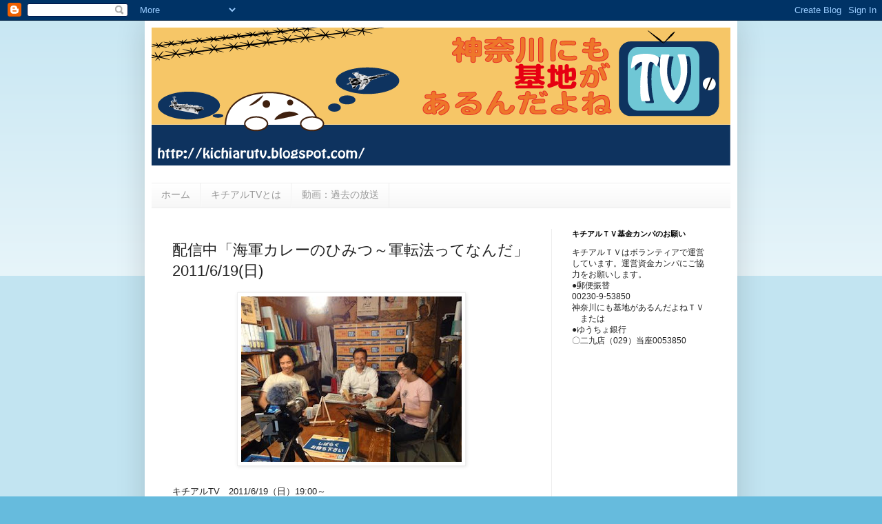

--- FILE ---
content_type: text/html; charset=UTF-8
request_url: https://kichiarutv.blogspot.com/2011/06/tv61919.html
body_size: 14724
content:
<!DOCTYPE html>
<html class='v2' dir='ltr' lang='ja'>
<head>
<link href='https://www.blogger.com/static/v1/widgets/335934321-css_bundle_v2.css' rel='stylesheet' type='text/css'/>
<meta content='width=1100' name='viewport'/>
<meta content='text/html; charset=UTF-8' http-equiv='Content-Type'/>
<meta content='blogger' name='generator'/>
<link href='https://kichiarutv.blogspot.com/favicon.ico' rel='icon' type='image/x-icon'/>
<link href='http://kichiarutv.blogspot.com/2011/06/tv61919.html' rel='canonical'/>
<link rel="alternate" type="application/atom+xml" title="神奈川にも基地があるんだよねTV - Atom" href="https://kichiarutv.blogspot.com/feeds/posts/default" />
<link rel="alternate" type="application/rss+xml" title="神奈川にも基地があるんだよねTV - RSS" href="https://kichiarutv.blogspot.com/feeds/posts/default?alt=rss" />
<link rel="service.post" type="application/atom+xml" title="神奈川にも基地があるんだよねTV - Atom" href="https://www.blogger.com/feeds/1416809460702391921/posts/default" />

<link rel="alternate" type="application/atom+xml" title="神奈川にも基地があるんだよねTV - Atom" href="https://kichiarutv.blogspot.com/feeds/7675175410305048128/comments/default" />
<!--Can't find substitution for tag [blog.ieCssRetrofitLinks]-->
<link href='https://blogger.googleusercontent.com/img/b/R29vZ2xl/AVvXsEh3T-nNnc-NQF1JSLmN2Xue4hbGssroW4xFZuJpgE6dTZchg5lkaQbeRaqjyw0CXBVMG4K_Mhd-6dTMU2B-jUdmU3I1Dsx7Q2VnlSOmsaTw_uZ4JQ53Tx0bQ7lIK32bx6z5-I-xXLlVjIU/s320/kichiaru0619.jpg' rel='image_src'/>
<meta content='http://kichiarutv.blogspot.com/2011/06/tv61919.html' property='og:url'/>
<meta content='配信中「海軍カレーのひみつ～軍転法ってなんだ」2011/6/19(日)' property='og:title'/>
<meta content=' キチアルTV　2011/6/19（日）19:00～　  MC　鈴木千尋　/　木村静  ゲスト　新倉裕史さん（非核市民宣言運動・ヨコスカ）   今回の話題  １　原子力空母ジョージ・ワシントン横須賀基地でメンテナンス、低レベルの放射性廃棄物をコンテナで運び出し輸送。搬出、積み替え...' property='og:description'/>
<meta content='https://blogger.googleusercontent.com/img/b/R29vZ2xl/AVvXsEh3T-nNnc-NQF1JSLmN2Xue4hbGssroW4xFZuJpgE6dTZchg5lkaQbeRaqjyw0CXBVMG4K_Mhd-6dTMU2B-jUdmU3I1Dsx7Q2VnlSOmsaTw_uZ4JQ53Tx0bQ7lIK32bx6z5-I-xXLlVjIU/w1200-h630-p-k-no-nu/kichiaru0619.jpg' property='og:image'/>
<title>神奈川にも基地があるんだよねTV: 配信中&#12300;海軍カレーのひみつ&#65374;軍転法ってなんだ&#12301;2011/6/19(日)</title>
<style id='page-skin-1' type='text/css'><!--
/*
-----------------------------------------------
Blogger Template Style
Name:     Simple
Designer: Blogger
URL:      www.blogger.com
----------------------------------------------- */
/* Content
----------------------------------------------- */
body {
font: normal normal 12px Arial, Tahoma, Helvetica, FreeSans, sans-serif;
color: #222222;
background: #66bbdd none repeat scroll top left;
padding: 0 40px 40px 40px;
}
html body .region-inner {
min-width: 0;
max-width: 100%;
width: auto;
}
h2 {
font-size: 22px;
}
a:link {
text-decoration:none;
color: #2288bb;
}
a:visited {
text-decoration:none;
color: #888888;
}
a:hover {
text-decoration:underline;
color: #33aaff;
}
.body-fauxcolumn-outer .fauxcolumn-inner {
background: transparent url(https://resources.blogblog.com/blogblog/data/1kt/simple/body_gradient_tile_light.png) repeat scroll top left;
_background-image: none;
}
.body-fauxcolumn-outer .cap-top {
position: absolute;
z-index: 1;
height: 400px;
width: 100%;
}
.body-fauxcolumn-outer .cap-top .cap-left {
width: 100%;
background: transparent url(https://resources.blogblog.com/blogblog/data/1kt/simple/gradients_light.png) repeat-x scroll top left;
_background-image: none;
}
.content-outer {
-moz-box-shadow: 0 0 40px rgba(0, 0, 0, .15);
-webkit-box-shadow: 0 0 5px rgba(0, 0, 0, .15);
-goog-ms-box-shadow: 0 0 10px #333333;
box-shadow: 0 0 40px rgba(0, 0, 0, .15);
margin-bottom: 1px;
}
.content-inner {
padding: 10px 10px;
}
.content-inner {
background-color: #ffffff;
}
/* Header
----------------------------------------------- */
.header-outer {
background: transparent none repeat-x scroll 0 -400px;
_background-image: none;
}
.Header h1 {
font: normal normal 60px Arial, Tahoma, Helvetica, FreeSans, sans-serif;
color: #3399bb;
text-shadow: -1px -1px 1px rgba(0, 0, 0, .2);
}
.Header h1 a {
color: #3399bb;
}
.Header .description {
font-size: 140%;
color: #777777;
}
.header-inner .Header .titlewrapper {
padding: 22px 30px;
}
.header-inner .Header .descriptionwrapper {
padding: 0 30px;
}
/* Tabs
----------------------------------------------- */
.tabs-inner .section:first-child {
border-top: 1px solid #eeeeee;
}
.tabs-inner .section:first-child ul {
margin-top: -1px;
border-top: 1px solid #eeeeee;
border-left: 0 solid #eeeeee;
border-right: 0 solid #eeeeee;
}
.tabs-inner .widget ul {
background: #f5f5f5 url(https://resources.blogblog.com/blogblog/data/1kt/simple/gradients_light.png) repeat-x scroll 0 -800px;
_background-image: none;
border-bottom: 1px solid #eeeeee;
margin-top: 0;
margin-left: -30px;
margin-right: -30px;
}
.tabs-inner .widget li a {
display: inline-block;
padding: .6em 1em;
font: normal normal 14px Arial, Tahoma, Helvetica, FreeSans, sans-serif;
color: #999999;
border-left: 1px solid #ffffff;
border-right: 1px solid #eeeeee;
}
.tabs-inner .widget li:first-child a {
border-left: none;
}
.tabs-inner .widget li.selected a, .tabs-inner .widget li a:hover {
color: #000000;
background-color: #eeeeee;
text-decoration: none;
}
/* Columns
----------------------------------------------- */
.main-outer {
border-top: 0 solid #eeeeee;
}
.fauxcolumn-left-outer .fauxcolumn-inner {
border-right: 1px solid #eeeeee;
}
.fauxcolumn-right-outer .fauxcolumn-inner {
border-left: 1px solid #eeeeee;
}
/* Headings
----------------------------------------------- */
div.widget > h2,
div.widget h2.title {
margin: 0 0 1em 0;
font: normal bold 11px Arial, Tahoma, Helvetica, FreeSans, sans-serif;
color: #000000;
}
/* Widgets
----------------------------------------------- */
.widget .zippy {
color: #999999;
text-shadow: 2px 2px 1px rgba(0, 0, 0, .1);
}
.widget .popular-posts ul {
list-style: none;
}
/* Posts
----------------------------------------------- */
h2.date-header {
font: normal bold 11px Arial, Tahoma, Helvetica, FreeSans, sans-serif;
}
.date-header span {
background-color: transparent;
color: #222222;
padding: inherit;
letter-spacing: inherit;
margin: inherit;
}
.main-inner {
padding-top: 30px;
padding-bottom: 30px;
}
.main-inner .column-center-inner {
padding: 0 15px;
}
.main-inner .column-center-inner .section {
margin: 0 15px;
}
.post {
margin: 0 0 25px 0;
}
h3.post-title, .comments h4 {
font: normal normal 22px Arial, Tahoma, Helvetica, FreeSans, sans-serif;
margin: .75em 0 0;
}
.post-body {
font-size: 110%;
line-height: 1.4;
position: relative;
}
.post-body img, .post-body .tr-caption-container, .Profile img, .Image img,
.BlogList .item-thumbnail img {
padding: 2px;
background: #ffffff;
border: 1px solid #eeeeee;
-moz-box-shadow: 1px 1px 5px rgba(0, 0, 0, .1);
-webkit-box-shadow: 1px 1px 5px rgba(0, 0, 0, .1);
box-shadow: 1px 1px 5px rgba(0, 0, 0, .1);
}
.post-body img, .post-body .tr-caption-container {
padding: 5px;
}
.post-body .tr-caption-container {
color: #222222;
}
.post-body .tr-caption-container img {
padding: 0;
background: transparent;
border: none;
-moz-box-shadow: 0 0 0 rgba(0, 0, 0, .1);
-webkit-box-shadow: 0 0 0 rgba(0, 0, 0, .1);
box-shadow: 0 0 0 rgba(0, 0, 0, .1);
}
.post-header {
margin: 0 0 1.5em;
line-height: 1.6;
font-size: 90%;
}
.post-footer {
margin: 20px -2px 0;
padding: 5px 10px;
color: #666666;
background-color: #f9f9f9;
border-bottom: 1px solid #eeeeee;
line-height: 1.6;
font-size: 90%;
}
#comments .comment-author {
padding-top: 1.5em;
border-top: 1px solid #eeeeee;
background-position: 0 1.5em;
}
#comments .comment-author:first-child {
padding-top: 0;
border-top: none;
}
.avatar-image-container {
margin: .2em 0 0;
}
#comments .avatar-image-container img {
border: 1px solid #eeeeee;
}
/* Comments
----------------------------------------------- */
.comments .comments-content .icon.blog-author {
background-repeat: no-repeat;
background-image: url([data-uri]);
}
.comments .comments-content .loadmore a {
border-top: 1px solid #999999;
border-bottom: 1px solid #999999;
}
.comments .comment-thread.inline-thread {
background-color: #f9f9f9;
}
.comments .continue {
border-top: 2px solid #999999;
}
/* Accents
---------------------------------------------- */
.section-columns td.columns-cell {
border-left: 1px solid #eeeeee;
}
.blog-pager {
background: transparent none no-repeat scroll top center;
}
.blog-pager-older-link, .home-link,
.blog-pager-newer-link {
background-color: #ffffff;
padding: 5px;
}
.footer-outer {
border-top: 0 dashed #bbbbbb;
}
/* Mobile
----------------------------------------------- */
body.mobile  {
background-size: auto;
}
.mobile .body-fauxcolumn-outer {
background: transparent none repeat scroll top left;
}
.mobile .body-fauxcolumn-outer .cap-top {
background-size: 100% auto;
}
.mobile .content-outer {
-webkit-box-shadow: 0 0 3px rgba(0, 0, 0, .15);
box-shadow: 0 0 3px rgba(0, 0, 0, .15);
}
.mobile .tabs-inner .widget ul {
margin-left: 0;
margin-right: 0;
}
.mobile .post {
margin: 0;
}
.mobile .main-inner .column-center-inner .section {
margin: 0;
}
.mobile .date-header span {
padding: 0.1em 10px;
margin: 0 -10px;
}
.mobile h3.post-title {
margin: 0;
}
.mobile .blog-pager {
background: transparent none no-repeat scroll top center;
}
.mobile .footer-outer {
border-top: none;
}
.mobile .main-inner, .mobile .footer-inner {
background-color: #ffffff;
}
.mobile-index-contents {
color: #222222;
}
.mobile-link-button {
background-color: #2288bb;
}
.mobile-link-button a:link, .mobile-link-button a:visited {
color: #ffffff;
}
.mobile .tabs-inner .section:first-child {
border-top: none;
}
.mobile .tabs-inner .PageList .widget-content {
background-color: #eeeeee;
color: #000000;
border-top: 1px solid #eeeeee;
border-bottom: 1px solid #eeeeee;
}
.mobile .tabs-inner .PageList .widget-content .pagelist-arrow {
border-left: 1px solid #eeeeee;
}

--></style>
<style id='template-skin-1' type='text/css'><!--
body {
min-width: 860px;
}
.content-outer, .content-fauxcolumn-outer, .region-inner {
min-width: 860px;
max-width: 860px;
_width: 860px;
}
.main-inner .columns {
padding-left: 0px;
padding-right: 260px;
}
.main-inner .fauxcolumn-center-outer {
left: 0px;
right: 260px;
/* IE6 does not respect left and right together */
_width: expression(this.parentNode.offsetWidth -
parseInt("0px") -
parseInt("260px") + 'px');
}
.main-inner .fauxcolumn-left-outer {
width: 0px;
}
.main-inner .fauxcolumn-right-outer {
width: 260px;
}
.main-inner .column-left-outer {
width: 0px;
right: 100%;
margin-left: -0px;
}
.main-inner .column-right-outer {
width: 260px;
margin-right: -260px;
}
#layout {
min-width: 0;
}
#layout .content-outer {
min-width: 0;
width: 800px;
}
#layout .region-inner {
min-width: 0;
width: auto;
}
body#layout div.add_widget {
padding: 8px;
}
body#layout div.add_widget a {
margin-left: 32px;
}
--></style>
<link href='https://www.blogger.com/dyn-css/authorization.css?targetBlogID=1416809460702391921&amp;zx=0c9c5f7a-9a75-4ec8-b7bd-a1bc700e9e58' media='none' onload='if(media!=&#39;all&#39;)media=&#39;all&#39;' rel='stylesheet'/><noscript><link href='https://www.blogger.com/dyn-css/authorization.css?targetBlogID=1416809460702391921&amp;zx=0c9c5f7a-9a75-4ec8-b7bd-a1bc700e9e58' rel='stylesheet'/></noscript>
<meta name='google-adsense-platform-account' content='ca-host-pub-1556223355139109'/>
<meta name='google-adsense-platform-domain' content='blogspot.com'/>

</head>
<body class='loading variant-pale'>
<div class='navbar section' id='navbar' name='Navbar'><div class='widget Navbar' data-version='1' id='Navbar1'><script type="text/javascript">
    function setAttributeOnload(object, attribute, val) {
      if(window.addEventListener) {
        window.addEventListener('load',
          function(){ object[attribute] = val; }, false);
      } else {
        window.attachEvent('onload', function(){ object[attribute] = val; });
      }
    }
  </script>
<div id="navbar-iframe-container"></div>
<script type="text/javascript" src="https://apis.google.com/js/platform.js"></script>
<script type="text/javascript">
      gapi.load("gapi.iframes:gapi.iframes.style.bubble", function() {
        if (gapi.iframes && gapi.iframes.getContext) {
          gapi.iframes.getContext().openChild({
              url: 'https://www.blogger.com/navbar/1416809460702391921?po\x3d7675175410305048128\x26origin\x3dhttps://kichiarutv.blogspot.com',
              where: document.getElementById("navbar-iframe-container"),
              id: "navbar-iframe"
          });
        }
      });
    </script><script type="text/javascript">
(function() {
var script = document.createElement('script');
script.type = 'text/javascript';
script.src = '//pagead2.googlesyndication.com/pagead/js/google_top_exp.js';
var head = document.getElementsByTagName('head')[0];
if (head) {
head.appendChild(script);
}})();
</script>
</div></div>
<div class='body-fauxcolumns'>
<div class='fauxcolumn-outer body-fauxcolumn-outer'>
<div class='cap-top'>
<div class='cap-left'></div>
<div class='cap-right'></div>
</div>
<div class='fauxborder-left'>
<div class='fauxborder-right'></div>
<div class='fauxcolumn-inner'>
</div>
</div>
<div class='cap-bottom'>
<div class='cap-left'></div>
<div class='cap-right'></div>
</div>
</div>
</div>
<div class='content'>
<div class='content-fauxcolumns'>
<div class='fauxcolumn-outer content-fauxcolumn-outer'>
<div class='cap-top'>
<div class='cap-left'></div>
<div class='cap-right'></div>
</div>
<div class='fauxborder-left'>
<div class='fauxborder-right'></div>
<div class='fauxcolumn-inner'>
</div>
</div>
<div class='cap-bottom'>
<div class='cap-left'></div>
<div class='cap-right'></div>
</div>
</div>
</div>
<div class='content-outer'>
<div class='content-cap-top cap-top'>
<div class='cap-left'></div>
<div class='cap-right'></div>
</div>
<div class='fauxborder-left content-fauxborder-left'>
<div class='fauxborder-right content-fauxborder-right'></div>
<div class='content-inner'>
<header>
<div class='header-outer'>
<div class='header-cap-top cap-top'>
<div class='cap-left'></div>
<div class='cap-right'></div>
</div>
<div class='fauxborder-left header-fauxborder-left'>
<div class='fauxborder-right header-fauxborder-right'></div>
<div class='region-inner header-inner'>
<div class='header section' id='header' name='ヘッダー'><div class='widget Header' data-version='1' id='Header1'>
<div id='header-inner'>
<a href='https://kichiarutv.blogspot.com/' style='display: block'>
<img alt='神奈川にも基地があるんだよねTV' height='200px; ' id='Header1_headerimg' src='https://blogger.googleusercontent.com/img/b/R29vZ2xl/AVvXsEje521zzLigccRHrFhYG7ntnW5iaSi86Yrnj11V0EF0cM72UI0SpukGfmxQHyvxF8xQREO4KI9W1zzwkBr0QLvjp_8_e0rG7QuLT0orZGSy9Y2sJtBGUn5Dg7WAi2evMRRz8-STL5P-4Mc/s1600-r/840%25C3%2597200new.png' style='display: block' width='840px; '/>
</a>
<div class='descriptionwrapper'>
<p class='description'><span>
</span></p>
</div>
</div>
</div></div>
</div>
</div>
<div class='header-cap-bottom cap-bottom'>
<div class='cap-left'></div>
<div class='cap-right'></div>
</div>
</div>
</header>
<div class='tabs-outer'>
<div class='tabs-cap-top cap-top'>
<div class='cap-left'></div>
<div class='cap-right'></div>
</div>
<div class='fauxborder-left tabs-fauxborder-left'>
<div class='fauxborder-right tabs-fauxborder-right'></div>
<div class='region-inner tabs-inner'>
<div class='tabs section' id='crosscol' name='Cross-Column'><div class='widget PageList' data-version='1' id='PageList1'>
<h2>ページ</h2>
<div class='widget-content'>
<ul>
<li>
<a href='https://kichiarutv.blogspot.com/'>ホーム</a>
</li>
<li>
<a href='https://kichiarutv.blogspot.com/p/tv.html'>キチアルTVとは</a>
</li>
<li>
<a href='https://kichiarutv.blogspot.com/p/blog-page_14.html'>動画&#65306;過去の放送</a>
</li>
</ul>
<div class='clear'></div>
</div>
</div></div>
<div class='tabs no-items section' id='crosscol-overflow' name='Cross-Column 2'></div>
</div>
</div>
<div class='tabs-cap-bottom cap-bottom'>
<div class='cap-left'></div>
<div class='cap-right'></div>
</div>
</div>
<div class='main-outer'>
<div class='main-cap-top cap-top'>
<div class='cap-left'></div>
<div class='cap-right'></div>
</div>
<div class='fauxborder-left main-fauxborder-left'>
<div class='fauxborder-right main-fauxborder-right'></div>
<div class='region-inner main-inner'>
<div class='columns fauxcolumns'>
<div class='fauxcolumn-outer fauxcolumn-center-outer'>
<div class='cap-top'>
<div class='cap-left'></div>
<div class='cap-right'></div>
</div>
<div class='fauxborder-left'>
<div class='fauxborder-right'></div>
<div class='fauxcolumn-inner'>
</div>
</div>
<div class='cap-bottom'>
<div class='cap-left'></div>
<div class='cap-right'></div>
</div>
</div>
<div class='fauxcolumn-outer fauxcolumn-left-outer'>
<div class='cap-top'>
<div class='cap-left'></div>
<div class='cap-right'></div>
</div>
<div class='fauxborder-left'>
<div class='fauxborder-right'></div>
<div class='fauxcolumn-inner'>
</div>
</div>
<div class='cap-bottom'>
<div class='cap-left'></div>
<div class='cap-right'></div>
</div>
</div>
<div class='fauxcolumn-outer fauxcolumn-right-outer'>
<div class='cap-top'>
<div class='cap-left'></div>
<div class='cap-right'></div>
</div>
<div class='fauxborder-left'>
<div class='fauxborder-right'></div>
<div class='fauxcolumn-inner'>
</div>
</div>
<div class='cap-bottom'>
<div class='cap-left'></div>
<div class='cap-right'></div>
</div>
</div>
<!-- corrects IE6 width calculation -->
<div class='columns-inner'>
<div class='column-center-outer'>
<div class='column-center-inner'>
<div class='main section' id='main' name='メイン'><div class='widget Blog' data-version='1' id='Blog1'>
<div class='blog-posts hfeed'>

          <div class="date-outer">
        

          <div class="date-posts">
        
<div class='post-outer'>
<div class='post hentry uncustomized-post-template' itemprop='blogPost' itemscope='itemscope' itemtype='http://schema.org/BlogPosting'>
<meta content='https://blogger.googleusercontent.com/img/b/R29vZ2xl/AVvXsEh3T-nNnc-NQF1JSLmN2Xue4hbGssroW4xFZuJpgE6dTZchg5lkaQbeRaqjyw0CXBVMG4K_Mhd-6dTMU2B-jUdmU3I1Dsx7Q2VnlSOmsaTw_uZ4JQ53Tx0bQ7lIK32bx6z5-I-xXLlVjIU/s320/kichiaru0619.jpg' itemprop='image_url'/>
<meta content='1416809460702391921' itemprop='blogId'/>
<meta content='7675175410305048128' itemprop='postId'/>
<a name='7675175410305048128'></a>
<h3 class='post-title entry-title' itemprop='name'>
配信中&#12300;海軍カレーのひみつ&#65374;軍転法ってなんだ&#12301;2011/6/19(日)
</h3>
<div class='post-header'>
<div class='post-header-line-1'></div>
</div>
<div class='post-body entry-content' id='post-body-7675175410305048128' itemprop='description articleBody'>
<a href="https://blogger.googleusercontent.com/img/b/R29vZ2xl/AVvXsEh3T-nNnc-NQF1JSLmN2Xue4hbGssroW4xFZuJpgE6dTZchg5lkaQbeRaqjyw0CXBVMG4K_Mhd-6dTMU2B-jUdmU3I1Dsx7Q2VnlSOmsaTw_uZ4JQ53Tx0bQ7lIK32bx6z5-I-xXLlVjIU/s1600/kichiaru0619.jpg" onblur="try {parent.deselectBloggerImageGracefully();} catch(e) {}"><img alt="" border="0" id="BLOGGER_PHOTO_ID_5620282102416704850" src="https://blogger.googleusercontent.com/img/b/R29vZ2xl/AVvXsEh3T-nNnc-NQF1JSLmN2Xue4hbGssroW4xFZuJpgE6dTZchg5lkaQbeRaqjyw0CXBVMG4K_Mhd-6dTMU2B-jUdmU3I1Dsx7Q2VnlSOmsaTw_uZ4JQ53Tx0bQ7lIK32bx6z5-I-xXLlVjIU/s320/kichiaru0619.jpg" style="cursor: hand; cursor: pointer; display: block; height: 240px; margin: 0px auto 10px; text-align: center; width: 320px;" /></a><br />
キチアルTV&#12288;2011/6/19&#65288;日&#65289;19:00&#65374;&#12288;<br />
MC&#12288;鈴木千尋&#12288;/&#12288;木村静<br />
ゲスト&#12288;新倉裕史さん&#65288;非核市民宣言運動&#12539;ヨコスカ&#65289;<br />
<br />
今回の話題<br />
１&#12288;原子力空母ジョージ&#12539;ワシントン横須賀基地でメンテナンス&#12289;低レベルの放射性廃棄物をコンテナで運び出し輸送&#12290;搬出&#12289;積み替えの映像公開&#12290;関連シンポジウム報告&#12290;<br />
<br />
２&#12288;原子力潜水艦サンタフェ&#12289;新最後初の寄港&#12290;<br />
<br />
3&#12288;６１１神奈川アクションに横須賀から&#12300;よろずピースバンド&#12301;参加&#12290;基地反対運動と原発反対運動の関係について&#12290;<br />
<br />
４&#12288;特集&#12300;海軍カレーのひみつ&#65374;軍転法ってなんだ&#12301;<br />
横須賀名物とも言われている&#12300;海軍カレー&#12301;ですが&#12289;軍転法&#65288;旧軍港市転換法&#65289;によると&#12289;これがちょっとマズイらしい&#12290;どのあたりがどのくらいマズイのか&#12289;マズイのはカレーなのか&#12289;それとも何なのか&#12289;ナンなのか&#12290;先日海軍カレーを食べた時のことを振り返りながら&#12289;軍隊でなぜカレーなのかという裏話&#65311;も交えながら&#12289;ゲストの新倉さんに詳しいお話を聞きました&#12290;<br />
<br />
<iframe allowfullscreen="" frameborder="0" height="315" src="https://www.youtube.com/embed/aq3SLQ-txgM" width="420"></iframe><br />
<a href="https://youtu.be/aq3SLQ-txgM" target="_blank">https://youtu.be/aq3SLQ-txgM</a><br />
<br />
当日の放送中と前後のつぶやきはこちら<br />
<a href="http://togetter.com/li/151985">http://togetter.com/li/151985</a><br />
<br />
ご意見ご感想は&#12289;ページ下の連絡先メールアドレスにお寄せください&#12290;
<div style='clear: both;'></div>
</div>
<div class='post-footer'>
<div class='post-footer-line post-footer-line-1'>
<span class='post-author vcard'>
</span>
<span class='post-timestamp'>
</span>
<span class='post-comment-link'>
</span>
<span class='post-icons'>
<span class='item-control blog-admin pid-1648739895'>
<a href='https://www.blogger.com/post-edit.g?blogID=1416809460702391921&postID=7675175410305048128&from=pencil' title='投稿を編集'>
<img alt='' class='icon-action' height='18' src='https://resources.blogblog.com/img/icon18_edit_allbkg.gif' width='18'/>
</a>
</span>
</span>
<div class='post-share-buttons goog-inline-block'>
<a class='goog-inline-block share-button sb-email' href='https://www.blogger.com/share-post.g?blogID=1416809460702391921&postID=7675175410305048128&target=email' target='_blank' title='メールで送信'><span class='share-button-link-text'>メールで送信</span></a><a class='goog-inline-block share-button sb-blog' href='https://www.blogger.com/share-post.g?blogID=1416809460702391921&postID=7675175410305048128&target=blog' onclick='window.open(this.href, "_blank", "height=270,width=475"); return false;' target='_blank' title='BlogThis!'><span class='share-button-link-text'>BlogThis!</span></a><a class='goog-inline-block share-button sb-twitter' href='https://www.blogger.com/share-post.g?blogID=1416809460702391921&postID=7675175410305048128&target=twitter' target='_blank' title='X で共有'><span class='share-button-link-text'>X で共有</span></a><a class='goog-inline-block share-button sb-facebook' href='https://www.blogger.com/share-post.g?blogID=1416809460702391921&postID=7675175410305048128&target=facebook' onclick='window.open(this.href, "_blank", "height=430,width=640"); return false;' target='_blank' title='Facebook で共有する'><span class='share-button-link-text'>Facebook で共有する</span></a><a class='goog-inline-block share-button sb-pinterest' href='https://www.blogger.com/share-post.g?blogID=1416809460702391921&postID=7675175410305048128&target=pinterest' target='_blank' title='Pinterest に共有'><span class='share-button-link-text'>Pinterest に共有</span></a>
</div>
</div>
<div class='post-footer-line post-footer-line-2'>
<span class='post-labels'>
</span>
</div>
<div class='post-footer-line post-footer-line-3'>
<span class='post-location'>
</span>
</div>
</div>
</div>
<div class='comments' id='comments'>
<a name='comments'></a>
</div>
</div>

        </div></div>
      
</div>
<div class='blog-pager' id='blog-pager'>
<span id='blog-pager-newer-link'>
<a class='blog-pager-newer-link' href='https://kichiarutv.blogspot.com/2011/07/blog-post.html' id='Blog1_blog-pager-newer-link' title='次の投稿'>次の投稿</a>
</span>
<span id='blog-pager-older-link'>
<a class='blog-pager-older-link' href='https://kichiarutv.blogspot.com/2011/05/5151319.html' id='Blog1_blog-pager-older-link' title='前の投稿'>前の投稿</a>
</span>
<a class='home-link' href='https://kichiarutv.blogspot.com/'>ホーム</a>
</div>
<div class='clear'></div>
<div class='post-feeds'>
</div>
</div><div class='widget Text' data-version='1' id='Text1'>
<div class='widget-content'>
Web<a href="http://kichiarutv.blogspot.com/">           http://kichiarutv.blogspot.com/</a><br/>USTREAM <a href="http://www.ustream.tv/channel/kichiarutv">http://www.ustream.tv/channel/kichiarutv</a><div><a href="http://www.ustream.tv/channel/kichiarutv"></a>YouTube <a href="//www.youtube.com/user/kichiarutv">http://www.youtube.com/user/kichiarutv</a><br/>Facebook <a href="http://www.facebook.com/pages/kichiaruTV/144489818937187">http://www.facebook.com/pages/kichiaruTV/144489818937187</a><br/>Twitter<a href="http://twitter.com/#%21/kichiarutv/">     http://twitter.com/kichiarutv</a><br/>E-mail kichiarutv@gmail.com<br/><a href="http://www.ustream.tv/channel/kichiarutv"></a><br/></div>
</div>
<div class='clear'></div>
</div></div>
</div>
</div>
<div class='column-left-outer'>
<div class='column-left-inner'>
<aside>
</aside>
</div>
</div>
<div class='column-right-outer'>
<div class='column-right-inner'>
<aside>
<div class='sidebar section' id='sidebar-right-1'><div class='widget Text' data-version='1' id='Text2'>
<h2 class='title'>キチアルＴＶ基金カンパのお願い</h2>
<div class='widget-content'>
キチアルＴＶはボランティアで運営しています&#12290;運営資金カンパにご協力をお願いします&#12290;<br/>&#9679;郵便振替<br/>00230-9-53850<br/>神奈川にも基地があるんだよねＴＶ<br/>&#12288;または<br/>&#9679;ゆうちょ銀行<br/>&#12295;二九店&#65288;029&#65289;当座0053850
</div>
<div class='clear'></div>
</div><div class='widget HTML' data-version='1' id='HTML2'>
<div class='widget-content'>
<iframe src="http://www.facebook.com/plugins/likebox.php?href=http%3A%2F%2Fwww.facebook.com%2Fpages%2FkichiaruTV%2F144489818937187&amp;width=210&amp;colorscheme=light&amp;connections=10&amp;stream=true&amp;header=true&amp;height=587" scrolling="no" frameborder="0" style="border:none; overflow:hidden; width:210px; height:587px;" allowtransparency="true"></iframe>
</div>
<div class='clear'></div>
</div><div class='widget HTML' data-version='1' id='HTML1'>
<div class='widget-content'>
<script src="//widgets.twimg.com/j/2/widget.js"></script>
<script>
new TWTR.Widget({
  version: 2,
  type: 'search',
  search: '#kichiarutv',
  interval: 6000,
  title: '&#12300;キチアルTV&#12301;についてのつぶやき',
  subject: '#kichiarutv',
  width: 'auto',
  height: 300,
  theme: {
    shell: {
      background: '#051942',
      color: '#ffffff'
    },
    tweets: {
      background: '#ffffff',
      color: '#444444',
      links: '#1985b5'
    }
  },
  features: {
    scrollbar: true,
    loop: true,
    live: true,
    hashtags: true,
    timestamp: true,
    avatars: true,
    toptweets: false,
    behavior: 'default'
  }
}).render().start();
</script>
</div>
<div class='clear'></div>
</div><div class='widget PopularPosts' data-version='1' id='PopularPosts1'>
<h2>人気の記事</h2>
<div class='widget-content popular-posts'>
<ul>
<li>
<div class='item-content'>
<div class='item-thumbnail'>
<a href='https://kichiarutv.blogspot.com/2011/03/blog-post_15.html' target='_blank'>
<img alt='' border='0' src='https://blogger.googleusercontent.com/img/b/R29vZ2xl/AVvXsEiTYqXe_NOkf7vz2fc8DUqtZ_2OnaH6JRG__zlV_BvEYAlgT9DwECyq4tL0BjS4INaDxgmk7-SWNiFPkOat-5sYIBGGeqA6kV4P3ZChYjchhwAXt55UpfJ3SBG51mYcHXyOBY5rzUfI3i0/w72-h72-p-k-no-nu/natsushoma.JPG'/>
</a>
</div>
<div class='item-title'><a href='https://kichiarutv.blogspot.com/2011/03/blog-post_15.html'>横須賀港で放射線数値が異常</a></div>
<div class='item-snippet'>2011年3月15日&#65288;火&#65289;午前7時44分時点の観測データです&#12290; 2011年3月15日&#65288;火&#65289;午前7時48分時点の観測データです&#12290; 原子力艦モニタリングセンター&#65288;横須賀&#65289; が10分おきに観測し公開している数値です&#12290; この機関は文部科学省管轄の機関とのことです&#12290; 原子力潜水艦の配備に合...</div>
</div>
<div style='clear: both;'></div>
</li>
<li>
<div class='item-content'>
<div class='item-title'><a href='https://kichiarutv.blogspot.com/2011/01/blog-post.html'>たちかぜ裁判&#65288;1/26判決&#65289;ってなんだ</a></div>
<div class='item-snippet'>2月13日&#65288;日&#65289;19時&#65374;のキチアルＴＶの特集は&#12300;たちかぜ裁判にみる自衛隊の隠蔽体質&#12301;です&#12290; では&#12289;たちかぜ裁判とは&#65311; 護衛艦たちかぜイジメ自殺訴訟について  2011年1月13日  護衛艦たちかぜイジメ自殺訴訟弁護団  概要 ２００６年４月５日に訴訟を提起した&#12300;護衛艦たちかぜイジ...</div>
</div>
<div style='clear: both;'></div>
</li>
<li>
<div class='item-content'>
<div class='item-thumbnail'>
<a href='https://kichiarutv.blogspot.com/2011/07/blog-post.html' target='_blank'>
<img alt='' border='0' src='https://lh3.googleusercontent.com/blogger_img_proxy/AEn0k_ufM_d1_236rsfcxHLpJKy1T6xsFFNEjKYmykFkLvmQLjAk1YkTT4rZ10UUhU7M5rPfPLLty5tLMUsoPfoYVHhMc_MyV1wV7Zq8_iywGBO4CGCv=w72-h72-n-k-no-nu'/>
</a>
</div>
<div class='item-title'><a href='https://kichiarutv.blogspot.com/2011/07/blog-post.html'>&#12304;動画&#12305;東日本大震災と自衛隊&#12300;自衛隊を災害救助隊へ その道筋を考える&#12301;7/9(土)15:00&#65374;</a></div>
<div class='item-snippet'>   生放送中のつぶやき一覧はこちら   2011/7/9&#65288;土&#65289;15:00&#65374;&#12288; ミニ学習会 東日本大震災と自衛隊 &#12300;自衛隊を災害救助隊へ&#12288;その道筋を考える&#12301; 報告&#12288;新倉裕史さん&#65288;非核市民宣言運動&#12539;ヨコスカ&#65289; 主催&#12288;非核市民宣言運動&#12539;ヨコスカ  &#12288;自衛隊は3月31日までに&#12289;19,2...</div>
</div>
<div style='clear: both;'></div>
</li>
<li>
<div class='item-content'>
<div class='item-thumbnail'>
<a href='https://kichiarutv.blogspot.com/2011/05/blog-post.html' target='_blank'>
<img alt='' border='0' src='https://lh3.googleusercontent.com/blogger_img_proxy/AEn0k_u8621d2GCB4o50c0rULRpgepptGeRcL8LuMrwkLBhGTOn-uGtl62T6unt8B24VYrN73XGUrGbsRXi7TcIh91_JJ8vFrd-AE6KK9Cjm2nXH19eJoA=w72-h72-n-k-no-nu'/>
</a>
</div>
<div class='item-title'><a href='https://kichiarutv.blogspot.com/2011/05/blog-post.html'>&#12304;録画配信中&#12305;沖縄タイムス屋良朝博さん講演&#12300;考え直そう&#65281;日米同盟&#12301;基地はなぜ必要なのか5/3(火&#12539;祝)13時&#65374;</a></div>
<div class='item-snippet'>キチアルTVでは&#12289;&#12302;考え直そう&#65281;&#12300;日米同盟&#12301;ー基地はなぜ必要なのかー2011憲法を考える5.3県民集会&#12303;を中継します&#12290;&#65288;著作権の都合上&#12289;映画上映&#12300;どうするアンポ 基礎編&#12301;は中継できません&#12290;&#65289;   前半&#12288;講演   https://youtu.be/3cbKj2NUCR8   後半&#12288;...</div>
</div>
<div style='clear: both;'></div>
</li>
<li>
<div class='item-content'>
<div class='item-thumbnail'>
<a href='https://kichiarutv.blogspot.com/2013/11/tv9.html' target='_blank'>
<img alt='' border='0' src='https://blogger.googleusercontent.com/img/b/R29vZ2xl/AVvXsEgcMNSJ1CxSDsX0C3Ngkj3T1nxLRQhavndKfWUdcFeGwigxT37K0QszX9FoOfQFZlAQuKsv_0DFQ95hUDmUjgwupZUe_znO77UI9sV0BO4275CAUkvq3YxLhD2kmDOOwTHj9FD4ANzyhskR/w72-h72-p-k-no-nu/%EF%BC%91%EF%BC%8F%EF%BC%92%E6%96%B0%E6%9C%AC%E7%95%AA%E5%85%AD%E3%83%B6%E6%89%80%E4%B8%8A%E6%98%A0%E4%BC%9A%E3%81%A1%E3%82%89%E3%81%97(%E5%9C%B0%E5%9B%B3%E5%85%A5%E3%82%8A)%E3%83%95%E3%82%9A%E3%83%AC%E3%82%A4%E3%82%AB%E3%82%99%E3%82%A4%E3%83%88%E3%82%99.jpg'/>
</a>
</div>
<div class='item-title'><a href='https://kichiarutv.blogspot.com/2013/11/tv9.html'>&#12304;録画配信&#12305;特集１&#12302;核燃料でのつながり&#12289;横須賀&#12539;福島&#12539;六ヶ所&#12303; 特集２&#12302;3km!?軍艦原子炉からの避難範囲いまだこれだけ 横須賀市の原子力艦防災訓練&#12303;2013.11.21(木) 第10回スタジオ番組</a></div>
<div class='item-snippet'>      Video streaming by Ustream         Video streaming by Ustream         Video streaming by Ustream     MC &#160; 鈴木 千尋 &#65295; 木村 静&#65288;休み&#65289;     キチアルTVニ...</div>
</div>
<div style='clear: both;'></div>
</li>
<li>
<div class='item-content'>
<div class='item-thumbnail'>
<a href='https://kichiarutv.blogspot.com/2011/03/tv32011213.html' target='_blank'>
<img alt='' border='0' src='https://lh3.googleusercontent.com/blogger_img_proxy/AEn0k_s88RhaEmj68ubrLa7wlWG11a3aSQUoaU_t0Y1aPXm9h8LYts_WIk5dbqBO-MDwyQgUccTRcME5kwrXFYILKZNrON7ZNyssFpQC6dSlNvuFrbax5Q=w72-h72-n-k-no-nu'/>
</a>
</div>
<div class='item-title'><a href='https://kichiarutv.blogspot.com/2011/03/tv32011213.html'>&#12304;緊急特番&#12305;放射能から身を守るキチアルTV第4回2011/3/13(日)</a></div>
<div class='item-snippet'> https://youtu.be/NgZ5ykUP6Cc   2011/3/13(日)19時&#65374; 第4回放送  緊急特番&#12288;放射能から身を守る   東日本大震災により&#12289;福島第一原子力発電所が危機に陥っている&#12290;横須賀市で原子力防災の改善を提言し&#12289;安定ヨウ素剤の自主購入に取り組んできた...</div>
</div>
<div style='clear: both;'></div>
</li>
<li>
<div class='item-content'>
<div class='item-title'><a href='https://kichiarutv.blogspot.com/2012/09/blog-post_12.html'>&#12304;録画配信&#12305;2012/9/12 第9回緊急番組&#12300;原発燃料製造工場が再稼動&#12301;</a></div>
<div class='item-snippet'>      http://www.ustream.tv/recorded/25353344    2012/9/12(水)20:00&#65374;  MC &#12288;&#12288;木村 静 &#65295; 鈴木 千尋  ゲスト&#12288;&#12300;放射能から子どもたちと未来を守る会&#12301; 菅沼みどりさん,瀧川君枝さん   横須賀市にある原発用燃...</div>
</div>
<div style='clear: both;'></div>
</li>
<li>
<div class='item-content'>
<div class='item-thumbnail'>
<a href='https://kichiarutv.blogspot.com/2011/12/820111229.html' target='_blank'>
<img alt='' border='0' src='https://blogger.googleusercontent.com/img/b/R29vZ2xl/AVvXsEizYrx_wezFBpzYSw-mzk074-6SHRATCNu-fqkv1D9yiQtXZxHMiI8ktroaSCZJNgeWNJpgFHnjm7NwcXWOufiVcmpewLft6JJEiwhkvT73DkBSIddHKcdPa6a9ZhE-QZkSknR8IL0S87Q/w72-h72-p-k-no-nu/kichiaruGNF.JPG'/>
</a>
</div>
<div class='item-title'><a href='https://kichiarutv.blogspot.com/2011/12/820111229.html'>&#12304;録画配信&#12305;2011/12/29 第8回番組 特集&#12300;闇に紛れて街中を行く核燃料輸送&#12301;</a></div>
<div class='item-snippet'>   特集&#12300;闇に紛れて街中を行く核燃料輸送&#12301;  2011/12/29(木)20:00&#65374;  MC 木村 静 &#65295; 鈴木 千尋   横須賀市の原発用燃料製造会社グローバル&#12539;ニュークリア&#12539;フュエル&#12539;ジャパン&#65288;GNF-J&#65289;本社工場から&#12289;日本各地の原子力発電所へ&#12289;原子炉燃料がトラックで運ばれ...</div>
</div>
<div style='clear: both;'></div>
</li>
<li>
<div class='item-content'>
<div class='item-thumbnail'>
<a href='https://kichiarutv.blogspot.com/2010/11/201012519-1.html' target='_blank'>
<img alt='' border='0' src='https://lh3.googleusercontent.com/blogger_img_proxy/AEn0k_srd_dDdZkBuVGIby-cN3_GF-A7kB8svz1FslGYROUWkG7D0YfxPJSjJVsVKPkwSraGtdXWxr2qcKFDvc8KgQj0qk77nuHZB3-7ca6JcW5-WKms=w72-h72-n-k-no-nu'/>
</a>
</div>
<div class='item-title'><a href='https://kichiarutv.blogspot.com/2010/11/201012519-1.html'>&#12304;録画配信&#12305;2010/12/5(日)19時&#65374; 第1回番組 特集 &#12300;池子の森への米軍住宅追加建設問題&#12301;</a></div>
<div class='item-snippet'>    2010/12/5 第1回放送   ＭＣ  木村静&#65288;キチアルＴ Ｖ&#65289; 鈴木千尋&#65288;キチアルＴＶ&#65289;       キチアルTVニュース  コメンテーター 小倉利丸&#65288;ピープル ズ&#12539;プラン研究所&#65289;  &#12539;ＡＰＥＣ開催時に&#12300;災害派遣&#12301;名目で自衛隊出動  &#12539;原子力空母ジョージ&#12539;ワシントン...</div>
</div>
<div style='clear: both;'></div>
</li>
<li>
<div class='item-content'>
<div class='item-thumbnail'>
<a href='https://kichiarutv.blogspot.com/2011/03/31313.html' target='_blank'>
<img alt='' border='0' src='https://lh3.googleusercontent.com/blogger_img_proxy/AEn0k_v9J2muUf2FX6lvGKgZmKGVeetU0wBQKmBMIbDUKNAW1jxMmntj-9Y16oJupPvb1kkSMM5LX9WXfOrRflWoPXfSGsNYkK4fLAqHk8pgSDttrU4cJA=w72-h72-n-k-no-nu'/>
</a>
</div>
<div class='item-title'><a href='https://kichiarutv.blogspot.com/2011/03/31313.html'>&#12304;生中継&#12305;危険な原子力空母の定期修理を検証する市民シンポジウム3/13(日)13時半&#65374;</a></div>
<div class='item-snippet'>(1) (2) (3) アメリカでは修理中の原子力艦船で事故が多発 修理はしないという&#12300;約束&#12301;はなぜ書き換えられたか あやしいモニタリングポスト 市民を意識した米国の新たな説明 運び出された放射性廃棄物 &#12288;横須賀に配備された原子力空母&#12300;ジョージ&#12539;ワシントン&#12301;の定期修理が３年連続で...</div>
</div>
<div style='clear: both;'></div>
</li>
</ul>
<div class='clear'></div>
</div>
</div><div class='widget Poll' data-version='1' id='Poll1'>
<h2 class='title'>神奈川は沖縄の34に次いで14の米軍基地がある第2の基地県だって知ってた&#65311;</h2>
<div class='widget-content'>
<iframe allowtransparency='true' frameborder='0' height='140' name='poll-widget-2534926206350790352' style='border:none; width:100%;'></iframe>
<div class='clear'></div>
</div>
</div><div class='widget Poll' data-version='1' id='Poll2'>
<h2 class='title'>逗子市が建設を容認した池子米軍基地住宅の追加建設場所は横浜市金沢区であると</h2>
<div class='widget-content'>
<iframe allowtransparency='true' frameborder='0' height='140' name='poll-widget-1455452394601263626' style='border:none; width:100%;'></iframe>
<div class='clear'></div>
</div>
</div></div>
</aside>
</div>
</div>
</div>
<div style='clear: both'></div>
<!-- columns -->
</div>
<!-- main -->
</div>
</div>
<div class='main-cap-bottom cap-bottom'>
<div class='cap-left'></div>
<div class='cap-right'></div>
</div>
</div>
<footer>
<div class='footer-outer'>
<div class='footer-cap-top cap-top'>
<div class='cap-left'></div>
<div class='cap-right'></div>
</div>
<div class='fauxborder-left footer-fauxborder-left'>
<div class='fauxborder-right footer-fauxborder-right'></div>
<div class='region-inner footer-inner'>
<div class='foot no-items section' id='footer-1'></div>
<table border='0' cellpadding='0' cellspacing='0' class='section-columns columns-2'>
<tbody>
<tr>
<td class='first columns-cell'>
<div class='foot no-items section' id='footer-2-1'></div>
</td>
<td class='columns-cell'>
<div class='foot no-items section' id='footer-2-2'></div>
</td>
</tr>
</tbody>
</table>
<!-- outside of the include in order to lock Attribution widget -->
<div class='foot section' id='footer-3' name='フッター'><div class='widget Attribution' data-version='1' id='Attribution1'>
<div class='widget-content' style='text-align: center;'>
&#12300;シンプル&#12301;テーマ. Powered by <a href='https://www.blogger.com' target='_blank'>Blogger</a>.
</div>
<div class='clear'></div>
</div></div>
</div>
</div>
<div class='footer-cap-bottom cap-bottom'>
<div class='cap-left'></div>
<div class='cap-right'></div>
</div>
</div>
</footer>
<!-- content -->
</div>
</div>
<div class='content-cap-bottom cap-bottom'>
<div class='cap-left'></div>
<div class='cap-right'></div>
</div>
</div>
</div>
<script type='text/javascript'>
    window.setTimeout(function() {
        document.body.className = document.body.className.replace('loading', '');
      }, 10);
  </script>

<script type="text/javascript" src="https://www.blogger.com/static/v1/widgets/719476776-widgets.js"></script>
<script type='text/javascript'>
window['__wavt'] = 'AOuZoY60rGgu_izvKrMj1pUA_pJR6_lIyA:1769148918838';_WidgetManager._Init('//www.blogger.com/rearrange?blogID\x3d1416809460702391921','//kichiarutv.blogspot.com/2011/06/tv61919.html','1416809460702391921');
_WidgetManager._SetDataContext([{'name': 'blog', 'data': {'blogId': '1416809460702391921', 'title': '\u795e\u5948\u5ddd\u306b\u3082\u57fa\u5730\u304c\u3042\u308b\u3093\u3060\u3088\u306dTV', 'url': 'https://kichiarutv.blogspot.com/2011/06/tv61919.html', 'canonicalUrl': 'http://kichiarutv.blogspot.com/2011/06/tv61919.html', 'homepageUrl': 'https://kichiarutv.blogspot.com/', 'searchUrl': 'https://kichiarutv.blogspot.com/search', 'canonicalHomepageUrl': 'http://kichiarutv.blogspot.com/', 'blogspotFaviconUrl': 'https://kichiarutv.blogspot.com/favicon.ico', 'bloggerUrl': 'https://www.blogger.com', 'hasCustomDomain': false, 'httpsEnabled': true, 'enabledCommentProfileImages': true, 'gPlusViewType': 'FILTERED_POSTMOD', 'adultContent': false, 'analyticsAccountNumber': '', 'encoding': 'UTF-8', 'locale': 'ja', 'localeUnderscoreDelimited': 'ja', 'languageDirection': 'ltr', 'isPrivate': false, 'isMobile': false, 'isMobileRequest': false, 'mobileClass': '', 'isPrivateBlog': false, 'isDynamicViewsAvailable': true, 'feedLinks': '\x3clink rel\x3d\x22alternate\x22 type\x3d\x22application/atom+xml\x22 title\x3d\x22\u795e\u5948\u5ddd\u306b\u3082\u57fa\u5730\u304c\u3042\u308b\u3093\u3060\u3088\u306dTV - Atom\x22 href\x3d\x22https://kichiarutv.blogspot.com/feeds/posts/default\x22 /\x3e\n\x3clink rel\x3d\x22alternate\x22 type\x3d\x22application/rss+xml\x22 title\x3d\x22\u795e\u5948\u5ddd\u306b\u3082\u57fa\u5730\u304c\u3042\u308b\u3093\u3060\u3088\u306dTV - RSS\x22 href\x3d\x22https://kichiarutv.blogspot.com/feeds/posts/default?alt\x3drss\x22 /\x3e\n\x3clink rel\x3d\x22service.post\x22 type\x3d\x22application/atom+xml\x22 title\x3d\x22\u795e\u5948\u5ddd\u306b\u3082\u57fa\u5730\u304c\u3042\u308b\u3093\u3060\u3088\u306dTV - Atom\x22 href\x3d\x22https://www.blogger.com/feeds/1416809460702391921/posts/default\x22 /\x3e\n\n\x3clink rel\x3d\x22alternate\x22 type\x3d\x22application/atom+xml\x22 title\x3d\x22\u795e\u5948\u5ddd\u306b\u3082\u57fa\u5730\u304c\u3042\u308b\u3093\u3060\u3088\u306dTV - Atom\x22 href\x3d\x22https://kichiarutv.blogspot.com/feeds/7675175410305048128/comments/default\x22 /\x3e\n', 'meTag': '', 'adsenseHostId': 'ca-host-pub-1556223355139109', 'adsenseHasAds': false, 'adsenseAutoAds': false, 'boqCommentIframeForm': true, 'loginRedirectParam': '', 'isGoogleEverywhereLinkTooltipEnabled': true, 'view': '', 'dynamicViewsCommentsSrc': '//www.blogblog.com/dynamicviews/4224c15c4e7c9321/js/comments.js', 'dynamicViewsScriptSrc': '//www.blogblog.com/dynamicviews/00d9e3c56f0dbcee', 'plusOneApiSrc': 'https://apis.google.com/js/platform.js', 'disableGComments': true, 'interstitialAccepted': false, 'sharing': {'platforms': [{'name': '\u30ea\u30f3\u30af\u3092\u53d6\u5f97', 'key': 'link', 'shareMessage': '\u30ea\u30f3\u30af\u3092\u53d6\u5f97', 'target': ''}, {'name': 'Facebook', 'key': 'facebook', 'shareMessage': 'Facebook \u3067\u5171\u6709', 'target': 'facebook'}, {'name': 'BlogThis!', 'key': 'blogThis', 'shareMessage': 'BlogThis!', 'target': 'blog'}, {'name': '\xd7', 'key': 'twitter', 'shareMessage': '\xd7 \u3067\u5171\u6709', 'target': 'twitter'}, {'name': 'Pinterest', 'key': 'pinterest', 'shareMessage': 'Pinterest \u3067\u5171\u6709', 'target': 'pinterest'}, {'name': '\u30e1\u30fc\u30eb', 'key': 'email', 'shareMessage': '\u30e1\u30fc\u30eb', 'target': 'email'}], 'disableGooglePlus': true, 'googlePlusShareButtonWidth': 0, 'googlePlusBootstrap': '\x3cscript type\x3d\x22text/javascript\x22\x3ewindow.___gcfg \x3d {\x27lang\x27: \x27ja\x27};\x3c/script\x3e'}, 'hasCustomJumpLinkMessage': false, 'jumpLinkMessage': '\u7d9a\u304d\u3092\u8aad\u3080', 'pageType': 'item', 'postId': '7675175410305048128', 'postImageThumbnailUrl': 'https://blogger.googleusercontent.com/img/b/R29vZ2xl/AVvXsEh3T-nNnc-NQF1JSLmN2Xue4hbGssroW4xFZuJpgE6dTZchg5lkaQbeRaqjyw0CXBVMG4K_Mhd-6dTMU2B-jUdmU3I1Dsx7Q2VnlSOmsaTw_uZ4JQ53Tx0bQ7lIK32bx6z5-I-xXLlVjIU/s72-c/kichiaru0619.jpg', 'postImageUrl': 'https://blogger.googleusercontent.com/img/b/R29vZ2xl/AVvXsEh3T-nNnc-NQF1JSLmN2Xue4hbGssroW4xFZuJpgE6dTZchg5lkaQbeRaqjyw0CXBVMG4K_Mhd-6dTMU2B-jUdmU3I1Dsx7Q2VnlSOmsaTw_uZ4JQ53Tx0bQ7lIK32bx6z5-I-xXLlVjIU/s320/kichiaru0619.jpg', 'pageName': '\u914d\u4fe1\u4e2d\u300c\u6d77\u8ecd\u30ab\u30ec\u30fc\u306e\u3072\u307f\u3064\uff5e\u8ecd\u8ee2\u6cd5\u3063\u3066\u306a\u3093\u3060\u300d2011/6/19(\u65e5)', 'pageTitle': '\u795e\u5948\u5ddd\u306b\u3082\u57fa\u5730\u304c\u3042\u308b\u3093\u3060\u3088\u306dTV: \u914d\u4fe1\u4e2d\u300c\u6d77\u8ecd\u30ab\u30ec\u30fc\u306e\u3072\u307f\u3064\uff5e\u8ecd\u8ee2\u6cd5\u3063\u3066\u306a\u3093\u3060\u300d2011/6/19(\u65e5)'}}, {'name': 'features', 'data': {}}, {'name': 'messages', 'data': {'edit': '\u7de8\u96c6', 'linkCopiedToClipboard': '\u30ea\u30f3\u30af\u3092\u30af\u30ea\u30c3\u30d7\u30dc\u30fc\u30c9\u306b\u30b3\u30d4\u30fc\u3057\u307e\u3057\u305f\u3002', 'ok': 'OK', 'postLink': '\u6295\u7a3f\u306e\u30ea\u30f3\u30af'}}, {'name': 'template', 'data': {'name': 'Simple', 'localizedName': '\u30b7\u30f3\u30d7\u30eb', 'isResponsive': false, 'isAlternateRendering': false, 'isCustom': false, 'variant': 'pale', 'variantId': 'pale'}}, {'name': 'view', 'data': {'classic': {'name': 'classic', 'url': '?view\x3dclassic'}, 'flipcard': {'name': 'flipcard', 'url': '?view\x3dflipcard'}, 'magazine': {'name': 'magazine', 'url': '?view\x3dmagazine'}, 'mosaic': {'name': 'mosaic', 'url': '?view\x3dmosaic'}, 'sidebar': {'name': 'sidebar', 'url': '?view\x3dsidebar'}, 'snapshot': {'name': 'snapshot', 'url': '?view\x3dsnapshot'}, 'timeslide': {'name': 'timeslide', 'url': '?view\x3dtimeslide'}, 'isMobile': false, 'title': '\u914d\u4fe1\u4e2d\u300c\u6d77\u8ecd\u30ab\u30ec\u30fc\u306e\u3072\u307f\u3064\uff5e\u8ecd\u8ee2\u6cd5\u3063\u3066\u306a\u3093\u3060\u300d2011/6/19(\u65e5)', 'description': ' \u30ad\u30c1\u30a2\u30ebTV\u30002011/6/19\uff08\u65e5\uff0919:00\uff5e\u3000  MC\u3000\u9234\u6728\u5343\u5c0b\u3000/\u3000\u6728\u6751\u9759  \u30b2\u30b9\u30c8\u3000\u65b0\u5009\u88d5\u53f2\u3055\u3093\uff08\u975e\u6838\u5e02\u6c11\u5ba3\u8a00\u904b\u52d5\u30fb\u30e8\u30b3\u30b9\u30ab\uff09   \u4eca\u56de\u306e\u8a71\u984c  \uff11\u3000\u539f\u5b50\u529b\u7a7a\u6bcd\u30b8\u30e7\u30fc\u30b8\u30fb\u30ef\u30b7\u30f3\u30c8\u30f3\u6a2a\u9808\u8cc0\u57fa\u5730\u3067\u30e1\u30f3\u30c6\u30ca\u30f3\u30b9\u3001\u4f4e\u30ec\u30d9\u30eb\u306e\u653e\u5c04\u6027\u5ec3\u68c4\u7269\u3092\u30b3\u30f3\u30c6\u30ca\u3067\u904b\u3073\u51fa\u3057\u8f38\u9001\u3002\u642c\u51fa\u3001\u7a4d\u307f\u66ff\u3048...', 'featuredImage': 'https://blogger.googleusercontent.com/img/b/R29vZ2xl/AVvXsEh3T-nNnc-NQF1JSLmN2Xue4hbGssroW4xFZuJpgE6dTZchg5lkaQbeRaqjyw0CXBVMG4K_Mhd-6dTMU2B-jUdmU3I1Dsx7Q2VnlSOmsaTw_uZ4JQ53Tx0bQ7lIK32bx6z5-I-xXLlVjIU/s320/kichiaru0619.jpg', 'url': 'https://kichiarutv.blogspot.com/2011/06/tv61919.html', 'type': 'item', 'isSingleItem': true, 'isMultipleItems': false, 'isError': false, 'isPage': false, 'isPost': true, 'isHomepage': false, 'isArchive': false, 'isLabelSearch': false, 'postId': 7675175410305048128}}]);
_WidgetManager._RegisterWidget('_NavbarView', new _WidgetInfo('Navbar1', 'navbar', document.getElementById('Navbar1'), {}, 'displayModeFull'));
_WidgetManager._RegisterWidget('_HeaderView', new _WidgetInfo('Header1', 'header', document.getElementById('Header1'), {}, 'displayModeFull'));
_WidgetManager._RegisterWidget('_PageListView', new _WidgetInfo('PageList1', 'crosscol', document.getElementById('PageList1'), {'title': '\u30da\u30fc\u30b8', 'links': [{'isCurrentPage': false, 'href': 'https://kichiarutv.blogspot.com/', 'title': '\u30db\u30fc\u30e0'}, {'isCurrentPage': false, 'href': 'https://kichiarutv.blogspot.com/p/tv.html', 'id': '6243569644228889499', 'title': '\u30ad\u30c1\u30a2\u30ebTV\u3068\u306f'}, {'isCurrentPage': false, 'href': 'https://kichiarutv.blogspot.com/p/blog-page_14.html', 'id': '269358788647985688', 'title': '\u52d5\u753b\uff1a\u904e\u53bb\u306e\u653e\u9001'}], 'mobile': false, 'showPlaceholder': true, 'hasCurrentPage': false}, 'displayModeFull'));
_WidgetManager._RegisterWidget('_BlogView', new _WidgetInfo('Blog1', 'main', document.getElementById('Blog1'), {'cmtInteractionsEnabled': false, 'lightboxEnabled': true, 'lightboxModuleUrl': 'https://www.blogger.com/static/v1/jsbin/616846968-lbx__ja.js', 'lightboxCssUrl': 'https://www.blogger.com/static/v1/v-css/828616780-lightbox_bundle.css'}, 'displayModeFull'));
_WidgetManager._RegisterWidget('_TextView', new _WidgetInfo('Text1', 'main', document.getElementById('Text1'), {}, 'displayModeFull'));
_WidgetManager._RegisterWidget('_TextView', new _WidgetInfo('Text2', 'sidebar-right-1', document.getElementById('Text2'), {}, 'displayModeFull'));
_WidgetManager._RegisterWidget('_HTMLView', new _WidgetInfo('HTML2', 'sidebar-right-1', document.getElementById('HTML2'), {}, 'displayModeFull'));
_WidgetManager._RegisterWidget('_HTMLView', new _WidgetInfo('HTML1', 'sidebar-right-1', document.getElementById('HTML1'), {}, 'displayModeFull'));
_WidgetManager._RegisterWidget('_PopularPostsView', new _WidgetInfo('PopularPosts1', 'sidebar-right-1', document.getElementById('PopularPosts1'), {}, 'displayModeFull'));
_WidgetManager._RegisterWidget('_PollView', new _WidgetInfo('Poll1', 'sidebar-right-1', document.getElementById('Poll1'), {'pollid': '-2534926206350790352', 'iframeurl': '/b/poll-results?pollWidget\x3dPoll1\x26txtclr\x3d%23222222\x26lnkclr\x3d%232288bb\x26chrtclr\x3d%232288bb\x26font\x3dnormal+normal+12px+Arial,+Tahoma,+Helvetica,+FreeSans,+sans-serif\x26hideq\x3dtrue\x26purl\x3dhttps://kichiarutv.blogspot.com/'}, 'displayModeFull'));
_WidgetManager._RegisterWidget('_PollView', new _WidgetInfo('Poll2', 'sidebar-right-1', document.getElementById('Poll2'), {'pollid': '-1455452394601263626', 'iframeurl': '/b/poll-results?pollWidget\x3dPoll2\x26txtclr\x3d%23222222\x26lnkclr\x3d%232288bb\x26chrtclr\x3d%232288bb\x26font\x3dnormal+normal+12px+Arial,+Tahoma,+Helvetica,+FreeSans,+sans-serif\x26hideq\x3dtrue\x26purl\x3dhttps://kichiarutv.blogspot.com/'}, 'displayModeFull'));
_WidgetManager._RegisterWidget('_AttributionView', new _WidgetInfo('Attribution1', 'footer-3', document.getElementById('Attribution1'), {}, 'displayModeFull'));
</script>
</body>
</html>